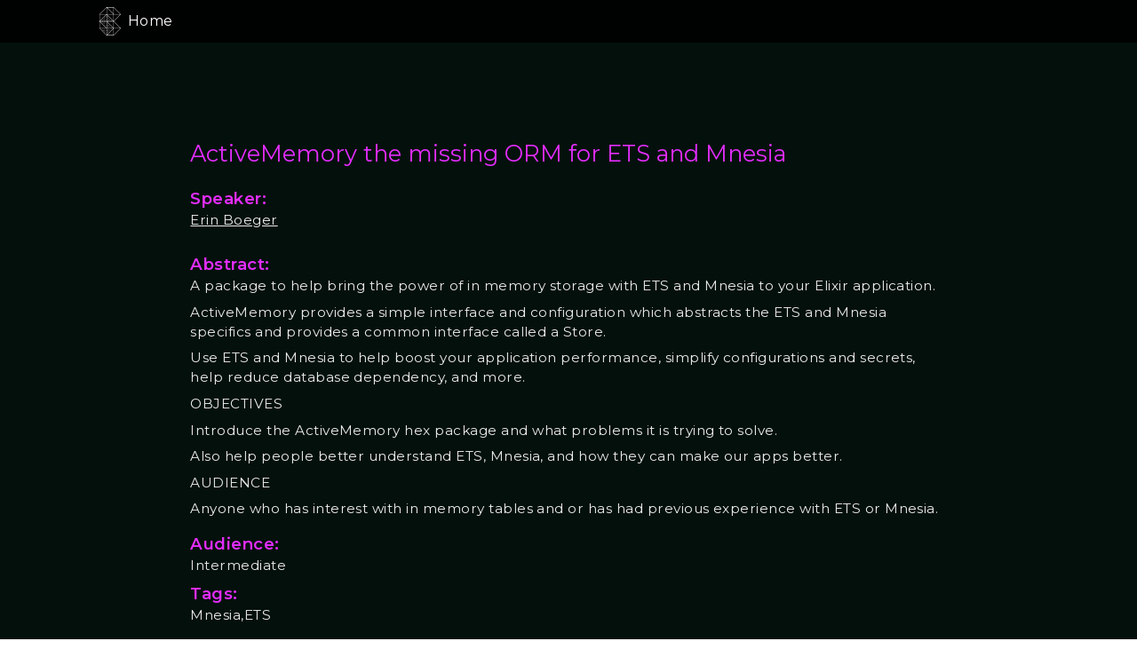

--- FILE ---
content_type: text/html; charset=utf-8
request_url: https://codebeamamerica.com/archives/CBA_2022/talks/activememory-the-missing-orm-for-ets-and-mnesia/
body_size: 4232
content:
<!DOCTYPE html>
<html>
<head>
  <meta charset="utf-8" />
  <meta content="IE=edge" http-equiv="X-UA-Compatible" />
  <title>Code BEAM America</title>
  <meta content="width=device-width" name="viewport" />
  <meta content="width=device-width, initial-scale=1.0" name="viewport" />
  <meta name="viewport" content="width=device-width, initial-scale=1" />

  <meta name="description" content="Welcome to Code BEAM America, a conference organised by Code Sync. Code BEAM America is the premiere Erlang and Elixir conference in America, bringing the best speakers in the community together, for two days of first-rate BEAM-related talks and two days of tutorials.
" />
  <link
    rel="canonical"
    href="http://0.0.0.0:4000/talks/activememory-the-missing-orm-for-ets-and-mnesia/"
  />
  <link rel="stylesheet" href="/assets/css/styles.css">

  <!-- Global site tag (gtag.js) - Google Analytics -->
  <script
    async
    src="https://www.googletagmanager.com/gtag/js?id=UA-44973668-1"
  ></script>
  <script>
    window.dataLayer = window.dataLayer || [];
    function gtag() {
      dataLayer.push(arguments);
    }
    gtag("js", new Date());

    gtag("config", "UA-44973668-1");
  </script>
  
  <!-- Google Tag Manager -->
  <script>
    (function (w, d, s, l, i) {
      w[l] = w[l] || [];
      w[l].push({ "gtm.start": new Date().getTime(), event: "gtm.js" });
      var f = d.getElementsByTagName(s)[0],
        j = d.createElement(s),
        dl = l != "dataLayer" ? "&l=" + l : "";
      j.async = true;
      j.src = "https://www.googletagmanager.com/gtm.js?id=" + i + dl;
      f.parentNode.insertBefore(j, f);
    })(window, document, "script", "dataLayer", "GTM-NZK2LB5");
  </script>
  <!-- End Google Tag Manager -->

  <!-- Begin Jekyll SEO tag v2.8.0 -->
<title>ActiveMemory the missing ORM for ETS and Mnesia | Code BEAM America</title>
<meta name="generator" content="Jekyll v4.3.2" />
<meta property="og:title" content="ActiveMemory the missing ORM for ETS and Mnesia" />
<meta property="og:locale" content="en_US" />
<meta name="description" content="A package to help bring the power of in memory storage with ETS and Mnesia to your Elixir application. ActiveMemory provides a simple interface and configuration which abstracts the ETS and Mnesia specifics and provides a common interface called a Store. Use ETS and Mnesia to help boost your application performance, simplify configurations and secrets, help reduce database dependency, and more." />
<meta property="og:description" content="A package to help bring the power of in memory storage with ETS and Mnesia to your Elixir application. ActiveMemory provides a simple interface and configuration which abstracts the ETS and Mnesia specifics and provides a common interface called a Store. Use ETS and Mnesia to help boost your application performance, simplify configurations and secrets, help reduce database dependency, and more." />
<link rel="canonical" href="http://0.0.0.0:4000/talks/activememory-the-missing-orm-for-ets-and-mnesia/" />
<meta property="og:url" content="http://0.0.0.0:4000/talks/activememory-the-missing-orm-for-ets-and-mnesia/" />
<meta property="og:site_name" content="Code BEAM America" />
<meta property="og:type" content="article" />
<meta property="article:published_time" content="2023-06-16T08:30:50+00:00" />
<meta name="twitter:card" content="summary" />
<meta property="twitter:title" content="ActiveMemory the missing ORM for ETS and Mnesia" />
<script type="application/ld+json">
{"@context":"https://schema.org","@type":"BlogPosting","dateModified":"2023-06-16T08:30:50+00:00","datePublished":"2023-06-16T08:30:50+00:00","description":"A package to help bring the power of in memory storage with ETS and Mnesia to your Elixir application. ActiveMemory provides a simple interface and configuration which abstracts the ETS and Mnesia specifics and provides a common interface called a Store. Use ETS and Mnesia to help boost your application performance, simplify configurations and secrets, help reduce database dependency, and more.","headline":"ActiveMemory the missing ORM for ETS and Mnesia","mainEntityOfPage":{"@type":"WebPage","@id":"http://0.0.0.0:4000/talks/activememory-the-missing-orm-for-ets-and-mnesia/"},"publisher":{"@type":"Organization","logo":{"@type":"ImageObject","url":"http://0.0.0.0:4000/assets/images/logo2022.png"}},"url":"http://0.0.0.0:4000/talks/activememory-the-missing-orm-for-ets-and-mnesia/"}</script>
<!-- End Jekyll SEO tag -->


  <!--Remove image dragging -->
  <body ondragstart="return false;" ondrop="return false;">
    <!-- Custom Fonts -->
    <link rel="stylesheet" href="/assets/font-awesome/css/font-awesome.min.css">
    <link
      href="https://fonts.googleapis.com/css?family=Montserrat:100,200,300,400,500,600,700"
      rel="stylesheet"
      type="text/css"
    />
    <link
      href="https://fonts.googleapis.com/css?family=Kaushan+Script"
      rel="stylesheet"
      type="text/css"
    />
    <link
      href="https://fonts.googleapis.com/css?family=Lato:400,700,400italic,700italic"
      rel="stylesheet"
      type="text/css"
    />
    <link
      href="https://fonts.googleapis.com/css?family=Karla:400,400i,700&display=swap"
      rel="stylesheet"
    />
    <link
      href="https://fonts.googleapis.com/css?family=Droid+Serif:400,700,400i,700i"
      rel="stylesheet"
      type="text/css"
    />
    <link
      href="https://fonts.googleapis.com/css?family=Roboto+Slab:400,100,300,700"
      rel="stylesheet"
      type="text/css"
    />

    <!-- WEBSITE ICON IN BROWSER -->
    <!-- <link href="/css/2016_style/img/icon.png" rel="icon" type="image/png"> -->
  </body>
  <script>
    (function () {
      window.ldfdr = window.ldfdr || {};
      (function (d, s, ss, fs) {
        fs = d.getElementsByTagName(s)[0];
        function ce(src) {
          var cs = d.createElement(s);
          cs.src = src;
          setTimeout(function () {
            fs.parentNode.insertBefore(cs, fs);
          }, 1);
        }
        ce(ss);
      })(
        document,
        "script",
        "https://sc.lfeeder.com/lftracker_v1_bElvO73DxJE4ZMqj.js"
      );
    })();
  </script>
  <!-- Hotjar Tracking Code for www.elixirconf.eu -->
  <!-- <script>
    (function(h,o,t,j,a,r){
        h.hj=h.hj||function(){(h.hj.q=h.hj.q||[]).push(arguments)};
        h._hjSettings={hjid:1678389,hjsv:6};
        a=o.getElementsByTagName('head')[0];
        r=o.createElement('script');r.async=1;
        r.src=t+h._hjSettings.hjid+j+h._hjSettings.hjsv;
        a.appendChild(r);
    })(window,document,'https://static.hotjar.com/c/hotjar-','.js?sv=');
</script> -->
</head>


<body>
    <!-- Google Tag Manager (noscript) -->
    <noscript><iframe src="https://www.googletagmanager.com/ns.html?id=GTM-KRSPKJ3" height="0" width="0"
            style="display:none;visibility:hidden"></iframe></noscript>
    <!-- End Google Tag Manager (noscript) -->

    </div>
    <nav class="navbar-fixed-top navbar-speaker">
    <a class="logo" href="/"></a>
    <ul class="nav">
        <li>
            <a href="/">Home</a>
        </li>
    </ul>
</nav>
    <div class="training-content">
        <div class="training-card">
            <div class="training-head">
                <div class="training-col">
                    <h1 class="training-name">
                        ActiveMemory the missing ORM for ETS and Mnesia
                    </h1>

                    

                    <div class="training-info">
                        
                        <p><strong>Speaker:</strong><br> <a
                                href="/participants/erin-boeger/">Erin Boeger</a></p>
                        <br>
                        
                    </div>
                    <div class="training-info">
                        <p><strong>Abstract:</strong></p>
                        <div class="content">
                            <p>A package to help bring the power of in memory storage with ETS and Mnesia to your Elixir application.</p>

<p>ActiveMemory provides a simple interface and configuration which abstracts the ETS and Mnesia specifics and provides a common interface called a Store.</p>

<p>Use ETS and Mnesia to help boost your application performance, simplify configurations and secrets, help reduce database dependency, and more.</p>

<p>OBJECTIVES</p>

<p>Introduce the ActiveMemory hex package and what problems it is trying to solve.</p>

<p>Also help people better understand ETS, Mnesia, and how they can make our apps better.</p>

<p>AUDIENCE</p>

<p>Anyone who has interest with in memory tables and or has had previous experience with ETS or Mnesia.</p>

                        </div>
                    </div>
                    <div class="training-info">
                        <p><strong>Audience:</strong><br> Intermediate</p>
                    </div>
                    
                    
                    <div class="training-info">
                        <p><strong>Tags:</strong><br> Mnesia,ETS</p>
                    </div>
                    
                </div>
            </div>
        </div>
    </div>
    <div class="footer" id="footer">
  <div class="social-icons">
    <a href="https://www.youtube.com/c/CodeSync" target="_blank">
      <svg
        aria-hidden="true"
        data-prefix="fab"
        data-icon="youtube"
        class="svg-inline--fa fa-youtube fa-w-18"
        xmlns="http://www.w3.org/2000/svg"
        viewBox="0 0 576 512"
      >
        <path
          fill="#e32dfd"
          d="M549.655 124.083c-6.281-23.65-24.787-42.276-48.284-48.597C458.781 64 288 64 288 64S117.22 64 74.629 75.486c-23.497 6.322-42.003 24.947-48.284 48.597-11.412 42.867-11.412 132.305-11.412 132.305s0 89.438 11.412 132.305c6.281 23.65 24.787 41.5 48.284 47.821C117.22 448 288 448 288 448s170.78 0 213.371-11.486c23.497-6.321 42.003-24.171 48.284-47.821 11.412-42.867 11.412-132.305 11.412-132.305s0-89.438-11.412-132.305zm-317.51 213.508V175.185l142.739 81.205-142.739 81.201z"
        ></path>
      </svg>
    </a>
    <a href="https://twitter.com/codebeamio?lang=en" target="_blank">
      <svg
        aria-hidden="true"
        data-prefix="fab"
        data-icon="twitter"
        class="svg-inline--fa fa-twitter fa-w-16"
        xmlns="http://www.w3.org/2000/svg"
        viewBox="0 0 512 512"
      >
        <path
          fill="#e32dfd"
          d="M459.37 151.716c.325 4.548.325 9.097.325 13.645 0 138.72-105.583 298.558-298.558 298.558-59.452 0-114.68-17.219-161.137-47.106 8.447.974 16.568 1.299 25.34 1.299 49.055 0 94.213-16.568 130.274-44.832-46.132-.975-84.792-31.188-98.112-72.772 6.498.974 12.995 1.624 19.818 1.624 9.421 0 18.843-1.3 27.614-3.573-48.081-9.747-84.143-51.98-84.143-102.985v-1.299c13.969 7.797 30.214 12.67 47.431 13.319-28.264-18.843-46.781-51.005-46.781-87.391 0-19.492 5.197-37.36 14.294-52.954 51.655 63.675 129.3 105.258 216.365 109.807-1.624-7.797-2.599-15.918-2.599-24.04 0-57.828 46.782-104.934 104.934-104.934 30.213 0 57.502 12.67 76.67 33.137 23.715-4.548 46.456-13.32 66.599-25.34-7.798 24.366-24.366 44.833-46.132 57.827 21.117-2.273 41.584-8.122 60.426-16.243-14.292 20.791-32.161 39.308-52.628 54.253z"
        ></path>
      </svg>
    </a>
    <a href="https://www.linkedin.com/company/code-sync/" target="_blank">
      <svg
        aria-hidden="true"
        data-prefix="fab"
        data-icon="linkedin-in"
        class="svg-inline--fa fa-linkedin-in fa-w-14"
        xmlns="http://www.w3.org/2000/svg"
        viewBox="0 0 512 512"
      >
        <path
          fill="#e32dfd"
          d="M100.3 448H7.4V148.9h92.9V448zM53.8 108.1C24.1 108.1 0 83.5 0 53.8S24.1 0 53.8 0s53.8 24.1 53.8 53.8-24.1 54.3-53.8 54.3zM448 448h-92.7V302.4c0-34.7-.7-79.2-48.3-79.2-48.3 0-55.7 37.7-55.7 76.7V448h-92.8V148.9h89.1v40.8h1.3c12.4-23.5 42.7-48.3 87.9-48.3 94 0 111.3 61.9 111.3 142.3V448h-.1z"
        ></path>
      </svg>
    </a>
  </div>
  <hr />
  <p>All Rights Reserved</p>
  <p>
    <strong>Code Sync</strong>
    © 2022 Copyright
  </p>
  <p>
    <strong>Organised by</strong>
    <a href="https://codesync.global">Code Sync</a> powered by <a href="https://www.erlang-solutions.com/?utm_source=elixirconf&utm_medium=referral">Erlang Solutions</a>
  </p>

  <p>
    <br />
      View
      <a href="https://codesync.global/terms_and_conditions/"> Terms of use</a>
      |
      <a href="https://codesync.global/about-us/#Conduct"> Code of Conduct</a>
      |
      <a href="https://codesync.global/privacy_policy/"> Privacy Policy</a>

  </p>
</div>

    <!-- jQuery Version 1.11.0 -->
<script src="/assets/js/jquery-1.11.0.js"></script>

<!-- Bootstrap Core JavaScript -->
<script src="/assets/js/bootstrap.min.js"></script>

<!-- Plugin JavaScript -->
<script src="/assets/js/jquery.easing.min.js"></script>
<script src="/assets/js/classie.js"></script>
<script src="/assets/js/cbpAnimatedHeader.js"></script>

<!-- Custom Theme JavaScript -->
<script src="/assets/js/agency.js"></script>

<!-- Owl Carousel -->
<script src="/assets/js/carousel.min.js" charset="utf-8"></script>

<!-- Parallaxing & SmoothScroll -->
<script src="/assets/js/scrollax.min.js" charset="utf-8"></script>



<!-- Main JS -->
<script src="/assets/js/main.js" charset="utf-8"></script>
<script type="text/javascript">
piAId = '24452';
piCId = '63005';
piHostname = 'pi.pardot.com';

(function() {
function async_load(){
var s = document.createElement('script'); s.type = 'text/javascript';
s.src = ('https:' == document.location.protocol ? 'https://pi' : 'http://cdn') + '.pardot.com/pd.js';
var c = document.getElementsByTagName('script')[0]; c.parentNode.insertBefore(s, c);
}
if(window.attachEvent) { window.attachEvent('onload', async_load); }
else { window.addEventListener('load', async_load, false); }
})();
</script>

</body>

</html>

--- FILE ---
content_type: text/css; charset=utf-8
request_url: https://codebeamamerica.com/assets/css/styles.css
body_size: 10728
content:
a{-webkit-transition:all 300ms ease-in-out;-o-transition:all 300ms ease-in-out;transition:all 300ms ease-in-out}.page-loader{display:block;position:fixed;width:100%;height:100%;top:0;right:0;bottom:0;left:0;opacity:1;background:#f4f8f9;-webkit-transition:all 0.7s ease-in-out;-o-transition:all 0.7s ease-in-out;transition:all 0.7s ease-in-out;z-index:99999999999}.page-loader .load-icon{display:block;position:relative;width:70px;height:70px;top:50%;left:50%;-webkit-transform:translate(-50%, -50%);-ms-transform:translate(-50%, -50%);transform:translate(-50%, -50%)}.page-loader .load-icon:before,.page-loader .load-icon:after{content:'';display:block;position:absolute;background:rgba(151,33,248,0.2);width:100%;height:100%;-webkit-border-radius:50%;border-radius:50%}.page-loader .load-icon:before{-webkit-animation:sera-loader-in 0.85s linear 0s alternate infinite;animation:sera-loader-in 0.85s linear 0s alternate infinite}.page-loader .load-icon:after{-webkit-animation:sera-loader-out 0.85s linear 0s alternate infinite;animation:sera-loader-out 0.85s linear 0s alternate infinite}.page-loader.load-complete{height:0;opacity:0}.go-to-top-button{position:fixed;display:flex;align-items:center;justify-content:center;bottom:20px;right:20px;width:50px;height:50px;cursor:pointer;border:1px solid blue;background:rgba(84,52,98,0.2);transform:translate3d(0, calc(130% + 50px), 0);z-index:9999}.go-to-top-button i{font-size:3.2rem}.go-to-top-button:hover{color:#fff;background:blue}.go-to-top-button.active{transform:translate3d(0, 0, 0)}html,body,div,span,applet,object,iframe,h1,h2,h3,h4,h5,h6,p,blockquote,pre,a,abbr,acronym,address,big,cite,code,del,dfn,em,img,ins,kbd,q,s,samp,small,strike,strong,sub,sup,tt,var,b,u,i,center,dl,dt,dd,ol,ul,li,fieldset,form,label,legend,table,caption,tbody,tfoot,thead,tr,th,td,article,aside,canvas,details,embed,figure,figcaption,footer,header,hgroup,menu,nav,output,ruby,section,summary,time,mark,audio,video{font-family:"Montserrat",sans-serif;margin:0;margin:0;padding:0;border:0;font-size:100%;font:inherit;vertical-align:baseline}*{box-sizing:border-box}h1,h2,h3,h4,h5,h6{font-family:"Montserrat",sans-serif;margin:0}p{font-family:"Montserrat",sans-serif;font-size:100%;font-weight:normal;line-height:1.5em;letter-spacing:.03rem;color:#fff}p strong{color:#2AEA9C}a{font-family:"Montserrat",sans-serif;font-size:100%;font-weight:normal;line-height:1.5em;letter-spacing:.03rem;color:#f0f;text-decoration:none}.navbar-fixed-top{align-items:center;display:flex;justify-content:center;padding:.5em 0;position:fixed;top:0;width:100%;z-index:9999}@media only screen and (max-width: 1112px){.navbar-fixed-top{justify-content:space-between;flex-wrap:wrap;padding:1em 0;overflow-y:scroll}.navbar-fixed-top .nav{display:none !important;margin-top:1em;width:100%}.navbar-fixed-top .nav li{height:3.5em;width:100%}.navbar-fixed-top .nav li a{color:#fff;align-items:center;background-color:#000;border-bottom:solid .01em #efefef;display:flex;flex-grow:1;height:100%;margin:0;padding:.2em 1em 0 1em;width:100%}.navbar-fixed-top .active{display:flex !important;flex-wrap:wrap}}.navbar-fixed-top .logo{background-image:url("../../assets/images/codesync-logo.svg");background-position:0 0;background-repeat:no-repeat;background-size:contain;display:block;height:2em;width:2em}@media only screen and (max-width: 1112px){.navbar-fixed-top .logo{margin-left:2em}}.navbar-fixed-top .nav{display:flex}.navbar-fixed-top .nav li{list-style-type:none}.navbar-fixed-top .nav li a{color:#fff;padding-bottom:.5em}@media only screen and (max-width: 1112px){.navbar-fixed-top .nav .current-menu-item a{background-color:#2a2828 !important}}.navbar-fixed-top .page-scroll{font-weight:200;margin:0 1em}.navbar-fixed-top .active a{color:#e32dfd;border-bottom:solid .1em #e32dfd}@media only screen and (max-width: 1112px){.navbar-fixed-top .active a{border:none;color:#5e5e5e}}.navbar-fixed-top .dropbtn{font-weight:200;margin:0 1em}@media only screen and (max-width: 1112px){.navbar-fixed-top .dropbtn{padding:1em !important;width:100%}}.dropdown{cursor:pointer;float:left;overflow:hidden}@media only screen and (max-width: 1112px){.dropdown{width:100%}}.dropdown:hover .dropdown-content{display:flex;flex-flow:column}@media only screen and (max-width: 1112px){.dropdown:hover .dropdown-content{width:100%}}.dropdown:hover .dropdown-content a{color:#17222b !important;border-bottom:solid .1em #eee;font-weight:200;padding:.5em}@media only screen and (max-width: 1112px){.dropdown:hover .dropdown-content a{padding:1em}}.dropdown:hover .dropdown-content a:hover{background-color:#eee}.dropdown .dropdown-content{display:none;position:absolute;background-color:#f9f9f9;min-width:160px;box-shadow:0px 8px 16px 0px rgba(0,0,0,0.2);z-index:1}.navbar-shrink{background:#000101}.section{height:35em;width:100%}.section.section--carousel{height:auto;padding:0}.carousel-wrapper{width:100%;margin:60px auto;max-width:95vw}@media screen and (min-width: 1024px){.carousel-wrapper{margin:80px auto;max-width:1280px;padding-left:2rem;padding-right:2rem}}.btn-outline{align-items:center;background:none;border:solid .1em #fff;color:#fff;border-radius:.3em;display:flex;justify-content:center;font-size:1.3em;font-weight:500;letter-spacing:.16em;padding:.5em 2.7em}@media screen and (max-width: 900px){.btn-outline{text-align:center}}.btn-purple:hover{background-color:#fff;color:#543465}.btn-blue:hover{background-color:#fff;color:#2f5677}.btn-orange{border:solid .1em #e22bfc;color:#e22bfc}.btn-orange:hover{background-color:#e22bfc;color:#fff}.btn-orange-hover-white:hover{background-color:#fff;color:#e32dfd}.btn-grey:hover{background-color:#fff;color:#323333}@media only screen and (min-width: 981px){.ml-1{margin-left:1em}}@media only screen and (max-width: 980px){.ml-1{margin-left:0}}.mt-0{margin-top:0 !important}.mt-1{margin-top:1em !important}.mb-1{margin-bottom:1em}.mb-2{margin-bottom:2em}.mb-3{margin-bottom:3.1em}.w-100{width:100%}.section{align-items:center;background-color:#000101;display:flex;flex-wrap:wrap;height:auto;justify-content:center;padding:6em 3em;width:100%}@media only screen and (max-width: 1112px){.section{padding:2em 1em}}.section .title{color:#fff;font-size:2em;font-weight:600;letter-spacing:.1em;text-align:center;min-width:100%;width:100%}.section .section-text{color:#fff;font-style:italic;font-weight:500;font-size:.9em;text-align:center;width:100%}.section hr{border:none;background:linear-gradient(to right, #0074a9 50%, #e32dfd 50%);display:block;height:.3em;margin-top:2em;margin-bottom:2em;margin-left:auto;margin-right:auto;width:5em}.section .row{display:flex}@media screen and (max-width: 900px){.section .row{flex-wrap:wrap;justify-content:center;text-align:center}}.section .row .left-content{padding:1em;width:50%}@media screen and (max-width: 900px){.section .row .left-content{align-items:center;display:flex;justify-content:center;flex-flow:column;width:100%}}.section .row .right-content{padding:.6em 1em;width:50%}@media screen and (max-width: 900px){.section .row .right-content{align-items:center;display:flex;justify-content:center;flex-flow:column;width:100%}}.text-title{color:#fff;letter-spacing:.1em;font-family:"Lato";font-size:1.5em}.text-subtitle{color:#fff;letter-spacing:.1em;font-family:"Lato";font-size:1.5em;font-weight:100}.text-content{color:#fff;letter-spacing:.1em;font-family:"Lato";font-size:1em;font-weight:100}.items-container{display:flex;justify-content:center;flex-wrap:wrap;margin-top:2em;width:100%}.items-container .item{align-items:flex-start;background-color:#000101;border-radius:.5em;color:#fff;display:flex;flex-flow:column;margin:1em;transition:box-shadow 150ms linear;width:18em}@media screen and (max-width: 580px){.items-container .item{width:100%}}.items-container .item .item-head-link{width:100%}.items-container .item .img{background-position:0 0;background-repeat:no-repeat;background-size:cover;border-radius:50%;display:block;height:14em;margin:2em auto 1em auto;width:14em}@media screen and (max-width: 580px){.items-container .item .img{height:14em}}.items-container .item .img i{display:none}.items-container .item .item-name{color:#fff;font-size:1.35em;line-height:1.45em !important;font-weight:500;margin:1em 1em .8em 1em}.items-container .item .item-position{color:#fff;font-style:italic;font-weight:500;font-size:1em;text-align:left;margin:0 1em 1em 1.45em}.items-container .item .item-training{color:#0074a9;font-family:"Montserrat",sans-serif !important;font-size:1.2em;font-weight:500;line-height:1.45em !important;margin:0 1em 1em 1em}.items-container .item .item-training:hover{color:#372140}.items-container .item:hover{box-shadow:0 2px 6px rgba(0,0,0,0.2)}.items-container .item:hover .img{align-items:center;display:flex;justify-content:center;background-image:none !important;background-color:#14c2c9;transition:box-shadow 150ms linear}.items-container .item:hover .img i{color:#fff;display:block;font-size:2.8em}.toggle-menu{color:#fff;cursor:pointer;display:none}@media only screen and (max-width: 1112px){.toggle-menu{margin-right:2em;display:block}}.flex-end{display:flex;justify-content:flex-end}.align-center{align-items:center}.newsletter{background-color:#0074a9}.newsletter .title,.newsletter .section-text{color:#fff}.newsletter hr{background:linear-gradient(to right, #fff 50%, #e32dfd 50%)}.newsletter iframe{margin:0 auto}.fake-button{font:bold;text-decoration:none;background-color:#15c2c8;padding:2px 6px 2px 6px;border-top:1px solid;border-right:1px solid;border-bottom:1px solid;border-left:1px solid}.call-for-talks{align-items:center;display:flex;flex-flow:column}@media only screen and (max-width: 634px){.call-for-talks{padding:0 2em 2em 2em}}.column{float:left;width:25%}.row:after{content:"";display:table;clear:both}@media screen and (max-width: 600px){.column{width:100%}}.cover{align-items:space-between;background-size:cover;background-repeat:no-repeat;background-color:#000101;color:#fff;display:flex;height:auto;flex-wrap:wrap;padding:8em 0 0 0;justify-content:center;width:100%}@media only screen and (max-width: 1112px){.cover{height:auto;text-align:center}}.cover .logo{min-height:500px;max-width:500px;width:60%}.cover .logo img{display:none}@media only screen and (max-width: 1112px){.cover .logo{width:90%}}.cover .logo img{height:auto;width:100%}@media only screen and (max-width: 634px){.cover .logo{min-height:320px}.cover .logo img{display:block}}.cover .col-right{align-items:flex-start;display:flex;flex-flow:column;justify-content:flex-start;max-width:782px;padding:3em 0 0 3em}@media only screen and (max-width: 634px){.cover .col-right{padding:2em 2em 0 2em}}.cover .col-right .date{color:#e32dfd;font-size:1.8em;font-weight:300;letter-spacing:.1em;margin:0 0 1.5em 0;text-align:left}.cover .col-right p{color:#fff;font-size:1.2em;font-weight:300;line-height:1.5em;margin:0 0 1.5em 0;text-align:left}.cover .open{font-size:1.8em;font-style:italic;font-weight:400;letter-spacing:.1em}.cover hr{display:block;border:1em solid #ee5a30;margin-top:2em;margin-bottom:2em;margin-left:auto;margin-right:auto;border-style:inset;border-width:1px;width:2em}.cover .btn-arrow{border:solid .09em #ee5a30;border-radius:60%;font-size:1.6em;padding:.8em}.cover .cover-bottom{align-items:center;background:#040f0c;background:-webkit-gradient(linear, left top, left bottom, from(rgba(4,15,12,0)), to(#040f0c));background:linear-gradient(180deg, rgba(4,15,12,0), #040f0c);display:flex;justify-content:center;height:200px;padding:3em;width:100%}.cover .cover-bottom .call-for-talks{line-height:36px;text-align:center}.banner-1{align-items:center;background-color:#e22bfc;display:flex;justify-content:center;padding:2.8em 5em}@media only screen and (max-width: 1112px){.banner-1{flex-wrap:wrap}}.banner-1 .text{color:#fff;font-size:1.5em;letter-spacing:.1em;margin-right:2em}.banner-1 .text strong{color:#2AEA9C}@media only screen and (max-width: 1112px){.banner-1 .text{font-size:1.3em;margin:0 0 1em 0;text-align:center}}.banner-2{align-items:center;background-color:#0074a9;display:flex;justify-content:center;padding:2.8em 5em}@media only screen and (max-width: 1112px){.banner-2{flex-wrap:wrap}}.banner-2 .text{color:#fff;font-size:1.5em;letter-spacing:.1em;margin-right:2em}.banner-2 .text strong{color:#e32dfd}@media only screen and (max-width: 1112px){.banner-2 .text{font-size:1.3em;margin:0 0 1em 0;text-align:center}}.banner-3{align-items:center;background-color:#e32dfd;display:flex;justify-content:center;padding:2.8em 5em}@media only screen and (max-width: 1112px){.banner-3{flex-wrap:wrap}}.banner-3 .text{color:#fff;font-size:1.5em;letter-spacing:.1em;margin-right:2em}.banner-3 .text strong{color:#e32dfd}@media only screen and (max-width: 1112px){.banner-3 .text{font-size:1.3em;margin:0 0 1em 0;text-align:center}}.banner-4{align-items:center;background-color:#0074a9;display:flex;justify-content:center;padding:2.8em 5em}@media only screen and (max-width: 1112px){.banner-4{flex-wrap:wrap}}.banner-4 .text{color:#fff;font-size:1.5em;letter-spacing:.1em;margin-right:2em}.banner-4 .text strong{color:#e32dfd}@media only screen and (max-width: 1112px){.banner-4 .text{font-size:1.3em;margin:0 0 1em 0;text-align:center}}@media only screen and (min-width: 1993px){.welcome{margin:0 auto;max-width:1993px}}.welcome iframe{max-width:600px}@media only screen and (max-width: 1112px){.welcome{overflow-x:hidden}}.speakers{background-color:#000101}.training{background-color:#000101;overflow-x:hidden}.training .table-container{display:flex;flex-flow:column;width:100%}.training .table-container .table-item{display:flex;height:6em;width:100%}@media only screen and (max-width: 800px){.training .table-container .table-item{height:auto;flex-wrap:wrap}}.training .table-container .table-item:nth-child(odd){background-color:#e32dfd}.training .table-container .table-item:nth-child(even){background-color:#e86b9d}.training .table-container .table-item .item-col{align-items:center;display:flex;flex-flow:column;flex-grow:1;justify-content:center;height:100%;width:33%}@media only screen and (max-width: 800px){.training .table-container .table-item .item-col{width:100%}}.training .table-container .table-item .item-hours{color:#fff;font-weight:500;font-family:"Montserrat",sans-serif;font-size:1.2em;padding:1em 0}.training .table-container .table-item .item-training{align-items:flex-start;background-color:#fff;border-right:solid #f3f7f8 .1em;border-bottom:dashed #f3f7f8 .1em;color:#161616;padding:1em 3em}@media only screen and (max-width: 800px){.training .table-container .table-item .item-training{align-items:center}}.training .table-container .table-item .item-training .item-title{color:#0474ab;cursor:pointer;font-family:"Montserrat",sans-serif !important;font-size:1.2em;font-weight:500;line-height:1.45em !important}.training .table-container .table-item .item-training .item-title:hover{color:#0474ab}@media only screen and (max-width: 1112px){.training .table-container .table-item .item-training .item-title{font-size:1.2em}}.training .table-container .table-item .item-training .item-trainer{color:#e32dfd;font-style:italic;font-weight:500;font-size:1.1em;text-align:center}.training-content{align-items:center;background-color:#04100c;display:flex;flex-flow:column;justify-content:cener;padding:5em 3em;width:100%}@media only screen and (max-width: 1112px){.training-content{padding:5em 1em}}.training-content .training-card{background-color:#04100c;width:80%;padding:2em}@media only screen and (max-width: 1112px){.training-content .training-card{padding:1em;width:100%}}.training-content .training-card .training-head{background-color:#04100c;display:flex;flex-flow:column}.training-content .training-card .training-head .training-col{align-items:flex-start;display:flex;flex-flow:column;padding:1em}.training-content .training-card .training-head .training-col .training-name{color:#e32dfd;display:flex;font-size:1.6em;flex-wrap:wrap;line-height:1.45em !important;margin:1em 1em .8em 0}.training-content .training-card .training-head .training-col .training-info{display:flex;flex-flow:column;margin-bottom:.5em}.training-content .training-card .training-head .training-col .training-info a{color:#eaebea;text-decoration:underline}.training-content .training-card .training-head .training-col .training-info strong{color:#e32dfd;font-family:"Montserrat",sans-serif !important;font-size:1.2em;font-weight:600;line-height:1.45em !important}.training-content .training-card .training-head .training-col .training-info p{color:#eaebea;font-size:.955em;font-family:"Montserrat",sans-serif}.training-content .training-card .training-head .training-col .training-info .content h1{font-size:2em;font-weight:600;letter-spacing:.1em;text-transform:uppercase;width:100%}.training-content .training-card .training-head .training-col .training-info .content h2{font-size:1.8em;font-weight:600;letter-spacing:.1em;text-transform:uppercase;width:100%}.training-content .training-card .training-head .training-col .training-info .content h3{font-size:1.6em;font-weight:600;letter-spacing:.1em;text-transform:uppercase;width:100%}.training-content .training-card .training-head .training-col .training-info .content h4{font-size:1.4em;font-weight:600;letter-spacing:.1em;text-transform:uppercase;width:100%}.training-content .training-card .training-head .training-col .training-info .content h5{font-size:1.2em;font-weight:600;letter-spacing:.1em;text-transform:uppercase;width:100%}.training-content .training-card .training-head .training-col .training-info .content h6{font-size:1em;font-weight:600;letter-spacing:.1em;text-transform:uppercase;width:100%}.training-content .training-card .training-head .training-col .training-info .content p{margin-bottom:.5em;width:100%}.training-content .training-card .training-head .training-col .training-info .content p strong{font-family:"Karla",Arial,sans-serif;font-weight:bold !important}.training-content .training-card .training-head .training-col .training-info .content p a{color:#e32dfd}.training-content .training-card .training-head .training-col .training-info .content p img{height:auto;width:auto;max-width:100%}.training-content .training-card .training-head .training-col .training-info .content blockquote{border-left:solid .28em #eaebea;padding-left:.5em}.training-content .training-card .training-head .training-col .training-info .content blockquote p{font-style:italic}.training-content .training-card .training-head .training-col .training-info .content ol,.training-content .training-card .training-head .training-col .training-info .content ul{padding:1em}.training-content .training-card .training-head .training-col .training-info .content ol li,.training-content .training-card .training-head .training-col .training-info .content ul li{font-family:"Karla",Arial,sans-serif;font-size:16px;font-weight:normal;line-height:1.5em;letter-spacing:.03rem;color:#eaebea}.training-content .training-card .training-head .training-col .training-info .content code{background-color:#04100c;border-radius:3px;font-size:85%;line-height:1.45;margin-bottom:.3em;overflow:auto;padding:16px}.blog .posts-container{display:flex;flex-wrap:wrap;justify-content:center;margin:2em 0;width:100%}.blog .posts-container .post-item{display:flex;flex-flow:column;margin:4em;width:21em}.blog .posts-container .post-item .img{background-color:#ccc;background-position:center;background-size:cover;background-repeat:no-repeat;display:block;height:11em;margin-bottom:1em;width:18em}.blog .posts-container .post-item .post-title{color:#201042;font-family:"Montserrat",sans-serif;font-size:1.2em;line-height:1.45em !important;margin:0 0 0 0}.blog .posts-container .post-item .post-item-tags{color:#553363;font-style:italic;font-weight:500;font-size:.8em;margin:0 0 2em 0}.blog .posts-container .post-item .item-container{display:flex;justify-content:center}.blog .posts-container .post-item .item-container .item-left{padding-right:1em}.blog .posts-container .post-item .item-container .item-left .item-date{align-items:center;background-color:#79369d;color:#fff;display:flex;flex-flow:column;justify-content:center;margin-bottom:.4em;padding:.5em;width:4em}.blog .posts-container .post-item .item-container .item-left .item-date .date-day{color:#fff;font-size:1.7em;letter-spacing:.1em;text-align:center}.blog .posts-container .post-item .item-container .item-left .item-date .date-month{color:#fff;font-size:1em;font-weight:300;text-align:center}.blog .posts-container .post-item .item-container .item-left .item-hour{background-color:#553363;color:#fff;display:flex;justify-content:center;padding:.5em}.blog .posts-container .post-item .item-container .item-right p{color:#868688;font-style:italic;font-weight:500;font-size:1em;margin-bottom:2em;text-align:left;width:100%}.blog .posts-container .post-item .item-container .item-right .btn-more{border:solid .15em #553363;color:#553363;font-style:italic;font-weight:500;padding:.5em 1.3em}.blog .posts-container .post-item .item-container .item-right .btn-more:hover{color:#fff;background-color:#553363}.article-content .posts-container{display:flex;flex-wrap:wrap;justify-content:space-between;margin:2em 0;width:100%}.article-content .posts-container .post-item{display:flex;flex-flow:column;margin:1em;width:100%}.article-content .posts-container .post-item .img{background-color:#ccc;background-position:center;background-size:cover;background-repeat:no-repeat;display:block;height:15em;margin-bottom:1em;width:100%}.article-content .posts-container .post-item .post-title{color:#201042;font-family:"Montserrat",sans-serif;font-size:1.2em;line-height:1.45em !important;margin:0 0 0 0}.article-content .posts-container .post-item .post-item-tags{color:#553363;font-style:italic;font-weight:500;font-size:.8em;margin:0 0 2em 0}.article-content .posts-container .post-item .item-container{display:flex;justify-content:space-between}.article-content .posts-container .post-item .item-container .item-left{padding-right:1em}.article-content .posts-container .post-item .item-container .item-left .item-date{align-items:center;background-color:#79369d;color:#fff;display:flex;flex-flow:column;justify-content:center;margin-bottom:.4em;padding:.5em;width:4em}.article-content .posts-container .post-item .item-container .item-left .item-date .date-day{color:#fff;font-size:1.7em;letter-spacing:.1em;text-align:center}.article-content .posts-container .post-item .item-container .item-left .item-date .date-month{color:#fff;font-size:1em;font-weight:300;text-align:center}.article-content .posts-container .post-item .item-container .item-left .item-hour{background-color:#553363;color:#fff;display:flex;justify-content:center;padding:.5em}.article-content .posts-container .post-item .item-container .item-right p{color:#868688;font-style:italic;font-weight:500;font-size:1em;margin-bottom:2em;text-align:left;width:100%}.article-content .posts-container .post-item .item-container .item-right .btn-more{border:solid .15em #553363;color:#553363;font-style:italic;font-weight:500;padding:.5em 1.3em}.article-content .posts-container .post-item .item-container .item-right .btn-more:hover{color:#fff;background-color:#553363}.sponsor{background-color:#d3d3d3;flex-wrap:wrap;overflow:hidden}.sponsor .sponsor-title{color:#868688;font-size:1.5em;font-weight:600;letter-spacing:.1em;padding:1em 0;text-align:center;text-transform:uppercase;width:100%}.sponsor .sponsor-testimonial{display:block;position:relative;margin-top:50px;width:100%;height:auto}.sponsor .row{align-items:center;flex-wrap:wrap;justify-content:center;width:100%}.sponsor .sponsors a{margin:1em;display:inline-block;height:auto;width:auto}.sponsor .sponsors a img{max-width:170px;max-height:100px;object-fit:contain;width:100%;height:100%}.owl-theme .owl-controls{margin-top:10px;text-align:center}.owl-theme .owl-controls.clickable .owl-buttons div:hover{opacity:1;text-decoration:none}.owl-theme .owl-controls .owl-buttons div{color:#fff;display:inline-block;zoom:1;margin:5px;padding:5px 10px;font-size:.85rem;border-radius:30px;background:gray;opacity:.5}.owl-theme .owl-controls .owl-page{display:inline-block;zoom:1}.owl-theme .owl-controls .owl-page span{display:block;width:30px;height:5px;margin:20px 4px 10px 4px;border-radius:3px;background:grey}.owl-theme .owl-controls .owl-page span span{background:blue}.contact{background-color:#7B34C7;color:#fff}.contact .title{color:#fff}.contact .section-text{color:#fff}.contact hr{background:linear-gradient(to right, #fff 50%, #e32dfd 50%)}.venue .row{align-items:flex-start;display:flex;width:100%}.venue .row .left{align-items:flex-start;text-align:left}.venue .row .left .title{text-align:left}.venue .row .left hr{margin-left:0}.venue .row .col-left{display:flex;flex-flow:column;justify-content:flex-start;width:50%}@media only screen and (max-width: 1112px){.venue .row .col-left{width:100%}}.venue .row .col-right{display:flex;flex-flow:column;justify-content:flex-start;width:50%}@media only screen and (max-width: 1112px){.venue .row .col-right{width:100%}}.venue .col-row{align-items:center;display:flex}.venue .venue-subtitle{color:#fff;font-size:2em;margin-top:.4em;margin-right:.5em}@media only screen and (max-width: 1112px){.venue .venue-subtitle{margin-bottom:.5em;text-align:left}}.venue .venue-text{color:#fff;font-size:1em;margin-top:.4em}@media only screen and (max-width: 1112px){.venue .venue-text{margin-bottom:.5em;text-align:left}}.venue .venue-text strong{color:#201f2a}#gmap_canvas{height:450px;width:550px}@media only screen and (max-width: 1112px){#gmap_canvas{height:300px;width:300px}}.footer{align-items:center;background-color:#000101;color:#848484;display:flex;flex-flow:column;justify-content:center;position:relative;padding:5em 20%;text-align:center;width:100%}.footer .social-icons{align-items:center;display:flex;margin:1em 0}.footer .social-icons a{align-items:center;color:#848484;display:flex;font-size:1.8em;height:24px;justify-content:center;margin:.2em .5em;width:24px}.footer hr{border:none;border-top:.08em solid #848484;margin-top:1em;width:50%}.footer p{color:#848484}.footer p strong{color:#e32dfd}.navbar-speaker{background:#000101}.navbar-speaker .nav{width:80%}.speaker-content{align-items:center;background-color:#04100c;display:flex;flex-flow:column;justify-content:cener;padding:5em 3em;width:100%}@media only screen and (max-width: 1112px){.speaker-content{padding:5em 1em}}@media only screen and (max-width: 580px){.speaker-content{padding:5em 0}}.speaker-content .speaker-card{background-color:#04100c;width:80%;padding:2em}@media only screen and (max-width: 1112px){.speaker-content .speaker-card{padding:1em;width:100%}}.speaker-content .speaker-card .speaker-head{align-items:center;display:flex;flex-flow:column;width:100%}.speaker-content .speaker-card .speaker-head .img{display:block;background-position:center;background-repeat:no-repeat;background-size:cover;border-radius:50%;height:12em;width:12em;min-width:12em}.speaker-content .speaker-card .speaker-head .speaker-col{align-items:center;display:flex;flex-flow:column;justify-content:center;padding:1em;width:100%}.speaker-content .speaker-card .speaker-head .speaker-col .speaker-name{color:#e32dfd;font-size:1.2em;line-height:1.45em !important;margin:1em 1em .8em 1em;text-align:center}.speaker-content .speaker-card .speaker-head .speaker-col .speaker-position{color:#fff;font-style:italic;font-weight:500;font-size:.8em;text-align:center;margin:0 1em 1em 1.45em}.speaker-content .speaker-card .speaker-head .speaker-col .speaker-social a{color:#e32dfd;font-size:1.8em}.speaker-content .speaker-card .speaker-head .speaker-col .speaker-desc{color:#fff;font-weight:500;font-size:1em;text-align:left;margin:1.5em 1em 1.5em 1em;width:70%}.speaker-content .speaker-card .speaker-head .speaker-col .speaker-desc h1{font-size:2em;font-weight:600;letter-spacing:.1em;text-transform:uppercase;width:100%}.speaker-content .speaker-card .speaker-head .speaker-col .speaker-desc h2{font-size:1.8em;font-weight:600;letter-spacing:.1em;text-transform:uppercase;width:100%}.speaker-content .speaker-card .speaker-head .speaker-col .speaker-desc h3{font-size:1.6em;font-weight:600;letter-spacing:.1em;text-transform:uppercase;width:100%}.speaker-content .speaker-card .speaker-head .speaker-col .speaker-desc h4{font-size:1.4em;font-weight:600;letter-spacing:.1em;text-transform:uppercase;width:100%}.speaker-content .speaker-card .speaker-head .speaker-col .speaker-desc h5{font-size:1.2em;font-weight:600;letter-spacing:.1em;text-transform:uppercase;width:100%}.speaker-content .speaker-card .speaker-head .speaker-col .speaker-desc h6{font-size:1em;font-weight:600;letter-spacing:.1em;text-transform:uppercase;width:100%}.speaker-content .speaker-card .speaker-head .speaker-col .speaker-desc p{margin-bottom:.5em;width:100%;color:#fff}.speaker-content .speaker-card .speaker-head .speaker-col .speaker-desc p strong{font-family:"Karla",Arial,sans-serif;font-weight:bold !important}.speaker-content .speaker-card .speaker-head .speaker-col .speaker-desc p a{color:#e32dfd}.speaker-content .speaker-card .speaker-head .speaker-col .speaker-desc p img{height:auto;width:auto;max-width:100%}.speaker-content .speaker-card .speaker-head .speaker-col .speaker-desc blockquote{border-left:solid .28em #efefef;padding-left:.5em}.speaker-content .speaker-card .speaker-head .speaker-col .speaker-desc blockquote p{font-style:italic}.speaker-content .speaker-card .speaker-head .speaker-col .speaker-desc ol,.speaker-content .speaker-card .speaker-head .speaker-col .speaker-desc ul{padding:1em}.speaker-content .speaker-card .speaker-head .speaker-col .speaker-desc ol li,.speaker-content .speaker-card .speaker-head .speaker-col .speaker-desc ul li{font-family:"Karla",Arial,sans-serif;font-size:16px;font-weight:normal;line-height:1.5em;letter-spacing:.03rem;color:#efefef}.speaker-content .speaker-card .speaker-head .speaker-col .speaker-desc code{background-color:#f6f8fa;border-radius:3px;font-size:85%;line-height:1.45;margin-bottom:.3em;overflow:auto;padding:16px}@media only screen and (max-width: 1112px){.speaker-content .speaker-card .speaker-head .speaker-col .speaker-desc{width:100%}}.speaker-content .speaker-card .speaker-head .speaker-col .training-title{color:#e32dfd;font-size:2em;font-weight:600;letter-spacing:.1em;text-align:center;text-transform:uppercase;width:100%}.speaker-content .speaker-card .speaker-head .speaker-col .speaker-training{color:#e32dfd;display:flex;flex-flow:row;font-family:"Montserrat",sans-serif !important;font-size:1.2em;font-weight:600;line-height:1.45em !important;margin:0 1em 1em 1em;text-align:center;width:70%}@media only screen and (max-width: 1112px){.speaker-content .speaker-card .speaker-head .speaker-col .speaker-training{align-items:flex-start;flex-flow:column;width:100%}}.speaker-content .speaker-card .speaker-head .speaker-col .speaker-training a{color:#e32dfd;margin-left:.5em;text-decoration:underline}.speaker-content .speaker-card .speaker-head .speaker-col .speaker-talk{color:#e32dfd;display:flex;flex-flow:row;font-family:"Montserrat",sans-serif !important;font-size:1.2em;font-weight:500;line-height:1.45em !important;margin:0 1em .5em 1em;text-align:center;width:70%}@media only screen and (max-width: 1112px){.speaker-content .speaker-card .speaker-head .speaker-col .speaker-talk{align-items:flex-start;flex-flow:column;width:100%}}.speaker-content .speaker-card .speaker-head .speaker-col .speaker-talk strong{font-weight:600;margin-right:.4em}.speaker-content .speaker-card .speaker-head .speaker-col .speaker-talk a{color:#e32dfd;margin-left:.5em;text-decoration:underline}.register-widget{height:auto;min-height:35em;width:100%}@media only screen and (max-width: 800px){.register-widget{min-height:38em}}@media only screen and (max-width: 800px){.register-widget{min-height:53em}}.newsletter .form-container{display:flex;justify-content:center;margin:0 auto;width:40%}@media only screen and (max-width: 1112px){.newsletter .form-container{width:100%}}.newsletter .form-container form.form p label{color:#fff;text-align:left}.newsletter .form-container form.form p.form-field{display:flex;flex-flow:column}.newsletter .form-container form.form input.text{background:rgba(255,255,255,0.1);border:1px solid #bdc3c7;color:#fff;display:inline-block;height:auto;font-size:1rem;font-family:"Lato";margin-top:5px;outline:0;padding:15px;position:relative;-webkit-transition:all 300ms ease-in-out;-o-transition:all 300ms ease-in-out;transition:all 300ms ease-in-out;width:94%}.newsletter .form-container form.form p.submit{margin:1em 0;padding:0}.newsletter .form-container form.form p.submit input{background:rgba(255,255,255,0.1);border-radius:.3em;display:inline-block;color:#fff;border:2px solid #fff;cursor:pointer;font-size:1rem;font-size:1.3em;font-weight:500;letter-spacing:.16em;max-width:94%;margin:20px auto 7px auto;font-weight:bold;padding:12px !important;text-align:center;width:50%}.cover-post{align-items:center;background-image:linear-gradient(to right, #51183d, #261145);color:#fff;display:flex;flex-flow:column;height:20em;justify-content:center;padding:3em 3em 3em 3em;width:100%}.cover-post h1.title{color:#fff;font-size:2rem;margin-bottom:.5em;text-align:center}.cover-post h4.category{color:#fff;text-transform:capitalize;text-align:center}.post-full{display:flex;justify-content:center;width:100%}.post-full .blog-article{max-width:850px;width:850px}@media only screen and (max-width: 1112px){.post-full .blog-article{width:100%}}.post-full .blog-article .article-header{align-items:center;display:flex;height:18em;padding:3em 3em 0 3em}.post-full .blog-article .article-header .article-title h3.title{color:#2c3e50;font-size:2rem}.post-full .blog-article .article-header .article-title h4.category{color:#294d6f;text-transform:capitalize}.post-full .blog-article .article-content{padding:3em 3em 3em 3em}@media only screen and (max-width: 1112px){.post-full .blog-article .article-content{padding:3em}}@media only screen and (max-width: 580px){.post-full .blog-article .article-content{padding:2em}}.post-full .blog-article .article-content p{font-size:1.1em;line-height:1.5;margin-bottom:1em}section.blog-section .blog-articles-container article.blog-article .article-content .article-date{width:100px;float:left;padding-right:30px;color:#fff;text-transform:uppercase}section.blog-section .blog-articles-container article.blog-article .article-content .article-date .date{width:100%;padding-bottom:100%;margin-bottom:5px;background:#21c2f8}section.blog-section .blog-articles-container article.blog-article .article-content .article-date .date .day{font-size:1.875rem}section.blog-section .blog-articles-container article.blog-article .article-content .article-date .date .month{font-size:1rem}section.blog-section .blog-articles-container article.blog-article .article-content .article-date .time{width:100%;padding:10px 0;background:#21c2f8}section.blog-section .blog-articles-container article.blog-article .article-content .article-text{width:-webkit-calc(100% - 100px);width:calc(100% - 100px);font-size:.9rem;float:left}section.blog-section .blog-articles-container article.blog-article .article-content .article-text p{line-height:1.4}section.blog-section .blog-articles-container article.blog-article .article-content .show-more{display:block;width:100%;margin-top:20px;text-align:center;float:left}section.blog-section .blog-articles-container article.blog-article .article-content .show-more .button{float:left;margin:0 0 0 100px}section.blog-section .view-posts hr.normal{margin:20px auto}section.blog-section .view-posts .button-cta{margin-bottom:0;float:inherit !important}ul.tag-cloud-box li a{display:block;padding:8px 12px;color:#bdc3c7;border:1px solid #bdc3c7}.share-article{float:left;width:100%;padding:0 2em 3em 3em}.share-article .social-icons ul{display:flex;list-style:none}.share-article .social-icons ul li{padding-top:.5em}.share-article .social-icons ul li a{color:#888;font-size:1.5em;margin:.3em .3em .3em 0}.article-content h1{font-size:2em;font-weight:600;letter-spacing:.1em;text-transform:uppercase;width:100%}.article-content h2{font-size:1.8em;font-weight:600;letter-spacing:.1em;text-transform:uppercase;width:100%}.article-content h3{font-size:1.6em;font-weight:600;letter-spacing:.1em;text-transform:uppercase;width:100%}.article-content h4{font-size:1.4em;font-weight:600;letter-spacing:.1em;text-transform:uppercase;width:100%}.article-content h5{font-size:1.2em;font-weight:600;letter-spacing:.1em;text-transform:uppercase;width:100%}.article-content h6{font-size:1em;font-weight:600;letter-spacing:.1em;text-transform:uppercase;width:100%}.article-content p{margin-bottom:.5em;width:100%;color:#4c4b4d}.article-content p strong{font-family:"Karla",Arial,sans-serif;font-weight:bold !important}.article-content p a{color:#553363}.article-content p img{height:auto;width:auto;max-width:100%}.article-content blockquote{border-left:solid .28em #999;padding-left:.5em}.article-content blockquote p{font-style:italic}.article-content ol,.article-content ul{padding:1em}.article-content ol li,.article-content ul li{font-family:"Karla",Arial,sans-serif;font-size:16px;font-weight:normal;line-height:1.5em;letter-spacing:.03rem;color:#5e5e5e}.article-content code{background-color:#f6f8fa;border-radius:3px;font-size:85%;line-height:1.45;margin-bottom:.3em;overflow:auto;padding:16px}.site-sidebar{align-items:center;background-color:#fff;display:flex;height:100%;flex-flow:column;width:22em}.site-sidebar .widget-title{padding:24px 30px;font-size:1.2em;color:#2c3e50;background-color:#f4f8f9;text-align:center;text-transform:uppercase;width:100%}.site-sidebar .newsletter-widget{align-items:center;background-color:#8749c9;display:flex;flex-flow:column;height:auto;justify-content:center;margin:0 0 1em 0;padding:1em 1em 0em .1em;width:100%}.site-sidebar .mt-1{margin-top:1em}.site-sidebar .mt-2{margin-top:2em}.site-sidebar .mt-3{margin-top:3em}.site-sidebar .mt-4{margin-top:4em}.site-sidebar .mt-5{margin-top:5em}.site-sidebar .ad-widget{align-items:center;background-image:linear-gradient(to right, #51183d, #261145);color:#fff;display:flex;flex-flow:column;height:16em;justify-content:center;padding:1em;width:100%}.site-sidebar .ad-widget .white{color:#fff}@media only screen and (max-width: 1112px){.site-sidebar{display:none}}.categories-widget{margin:1em 0;width:100%}.categories-widget .widget-content .categories-box li{list-style:none}.categories-widget .widget-content .categories-box li a{display:block;padding:20px 30px;color:#000;text-transform:capitalize;border-bottom:1px solid #f4f8f9}.categories-widget .widget-content .categories-box li a .cat-count{color:#fff;float:right;margin-top:-3px;padding:5px 6px;border-radius:3px;background:#294d6f;font-size:.6875rem}.posts-layout{margin-top:0 !important}.video .videos-container{display:flex;flex-wrap:wrap;justify-content:center;margin:2em 0;width:100%}.video .videos-container .video-item{display:flex;flex-flow:column;margin:5em;width:21em}.video .videos-container .video-item .img{background-color:#ccc;background-position:center;background-size:cover;background-repeat:no-repeat;display:block;height:9em;margin-bottom:1em;width:15em}.video .videos-container .video-item .video-title{color:#201042;font-family:"Montserrat",sans-serif;font-size:1.2em;line-height:1.45em !important;margin:0 0 0 0}.video .videos-container .video-item .video-item-tags{color:#553363;font-style:italic;font-weight:500;font-size:.8em;margin:0 0 2em 0}.video .videos-container .video-item .item-container{display:flex;justify-content:center}.video .videos-container .video-item .item-container .item-left{padding-right:1em}.video .videos-container .video-item .item-container .item-left .item-date{align-items:center;background-color:#79369d;color:#fff;display:flex;flex-flow:column;justify-content:center;margin-bottom:.4em;padding:.5em;width:4em}.video .videos-container .video-item .item-container .item-left .item-date .date-day{color:#fff;font-size:1.7em;letter-spacing:.1em;text-align:center}.video .videos-container .video-item .item-container .item-left .item-date .date-month{color:#fff;font-size:1em;font-weight:300;text-align:center}.video .videos-container .video-item .item-container .item-left .item-hour{background-color:#553363;color:#fff;display:flex;justify-content:center;padding:.5em}.video .videos-container .video-item .item-container .item-right p{color:#868688;font-style:italic;font-weight:500;font-size:1em;margin-bottom:2em;text-align:left;width:100%}.video .videos-container .video-item .item-container .item-right .btn-more{border:solid .15em #553363;color:#553363;font-style:italic;font-weight:500;padding:.5em 1.3em}.video .videos-container .video-item .item-container .item-right .btn-more:hover{color:#fff;background-color:#553363}.article-content .videos-container{display:flex;flex-wrap:wrap;justify-content:space-evenly;margin:2em 0;width:100%}.article-content .videos-container .video-item{display:flex;flex-flow:column;margin:1em;width:100%}.article-content .videos-container .video-item .img{background-color:#ccc;background-position:center;background-size:cover;background-repeat:no-repeat;display:block;height:15em;margin-bottom:1em;width:100%}.article-content .videos-container .video-item .video-title{color:#201042;font-family:"Montserrat",sans-serif;font-size:1.2em;line-height:1.45em !important;margin:0 0 0 0}.article-content .videos-container .video-item .video-item-tags{color:#553363;font-style:italic;font-weight:500;font-size:.8em;margin:0 0 2em 0}.article-content .videos-container .video-item .item-container{display:flex;justify-content:space-evenly}.article-content .videos-container .video-item .item-container .item-left{padding-right:1em}.article-content .videos-container .video-item .item-container .item-left .item-date{align-items:center;background-color:#79369d;color:#fff;display:flex;flex-flow:column;justify-content:center;margin-bottom:.4em;padding:.5em;width:4em}.article-content .videos-container .video-item .item-container .item-left .item-date .date-day{color:#fff;font-size:1.7em;letter-spacing:.1em;text-align:center}.article-content .videos-container .video-item .item-container .item-left .item-date .date-month{color:#fff;font-size:1em;font-weight:300;text-align:center}.article-content .videos-container .video-item .item-container .item-left .item-hour{background-color:#553363;color:#fff;display:flex;justify-content:center;padding:.5em}.article-content .videos-container .video-item .item-container .item-right p{color:#868688;font-style:italic;font-weight:500;font-size:1em;margin-bottom:2em;text-align:left;width:100%}.article-content .videos-container .video-item .item-container .item-right .btn-more{border:solid .15em #553363;color:#553363;font-style:italic;font-weight:500;padding:.5em 1.3em}.article-content .videos-container .video-item .item-container .item-right .btn-more:hover{color:#fff;background-color:#553363}.hotels{width:100%}.hotels h3{width:100%}.hotels .row{display:flex;flex-wrap:wrap}.hotels .row .col{padding:0 1em 3em 1em;width:100%}.hotels .row .col h4{height:auto;margin-bottom:3em}.hotels .row .col h4 a{font-size:1.5em;font-weight:600}.hotels .row .col p{margin-bottom:1em}.hotels .row .col p b{font-weight:600}.hotels .row .col a{margin-bottom:.6em}@media only screen and (min-width: 926px){.hotels .row{display:flex;flex-wrap:wrap}.hotels .row .col{padding:0 1em 3em 1em;width:50%}.hotels .row .col h4{height:auto;margin-bottom:3em}.hotels .row .col h4 a{font-size:1.5em;font-weight:600}.hotels .row .col p{margin-bottom:1em}.hotels .row .col p b{font-weight:600}.hotels .row .col a{margin-bottom:.6em}}@media only screen and (min-width: 1240px){.hotels .row{display:flex;flex-wrap:wrap}.hotels .row .col{max-width:23em;padding:1em;width:25%}.hotels .row .col h4{height:9em}.hotels .row .col h4 a{font-size:1.5em;font-weight:600}.hotels .row .col p{margin-bottom:1em}.hotels .row .col p b{font-weight:600}.hotels .row .col a{margin-bottom:.6em}}.countdown-container{background-color:#1df5ff;border-radius:8px;display:flex;flex-wrap:wrap;font-family:"Montserrat", sans-serif;padding:14px 14px 14px 14px;position:fixed;max-width:360px;left:16px;right:16px;bottom:20px;z-index:999}@media only screen and (min-width: 415px){.countdown-container{left:unset}}@media only screen and (min-width: 768px){.countdown-container{align-items:center;left:auto;right:16px;flex-wrap:nowrap;max-width:none;padding:14px 17px}}.countdown-container .dismiss-container{display:flex;justify-content:flex-end;width:100%}@media only screen and (min-width: 768px){.countdown-container .dismiss-container{width:0}}.countdown-container .dismiss-container .countdown-dismiss{align-items:center;display:flex;background-color:white;cursor:pointer;justify-content:center;border-radius:50%;height:35px;margin:-168px -26px 0 0;padding:8px;position:absolute;width:35px}@media only screen and (min-width: 768px){.countdown-container .dismiss-container .countdown-dismiss{margin:-64px -24px 0 0}}.countdown-container .dismiss-container .countdown-dismiss .dismiss-icon{height:30px}.countdown-container .countdown-row{display:flex;margin-bottom:14px;justify-content:space-between;max-width:360px;width:100%}@media only screen and (min-width: 768px){.countdown-container .countdown-row{margin-bottom:0;width:299px}}.countdown-container .countdown-row .countdown-content{width:54px}.countdown-container .countdown-row .countdown-content .countdown-title{color:#020002;font-size:12px;margin-bottom:8px}@media only screen and (min-width: 768px){.countdown-container .countdown-row .countdown-content .countdown-title{font-weight:600;margin-bottom:6px}}.countdown-container .countdown-row .countdown-content .countdown-square{align-items:center;background-color:white;border-radius:4px;color:#020002;display:flex;height:50px;font-weight:bold;justify-content:center;font-size:18px}.countdown-container .countdown-cta-container{width:100%}@media only screen and (min-width: 768px){.countdown-container .countdown-cta-container{width:unset;padding:20px 0 0 12px}}.countdown-container .countdown-cta-container .countdown-cta-button{align-items:center;background:none;color:#ffffff;border-radius:0.3em;background-color:#020002;display:flex;justify-content:center;font-size:1.3em;font-weight:500;letter-spacing:0.16em;padding:0.5em 2.7em;text-transform:uppercase;white-space:nowrap}.modal{display:none;position:fixed;z-index:999;left:0;top:0;width:100%;height:100%;overflow:auto;background-color:rgba(0,0,0,0.4);z-index:9999}.modal-content{background-color:#020002;margin:10% auto;padding:20px;width:80%;max-width:500px;text-align:center}.modal-content .title{color:white;font-weight:bold;margin-top:18px;margin-bottom:18px;font-size:2rem}.modal-content .btn-outline{margin-top:20px}.close{color:#888;float:right;font-size:28px;font-weight:bold;cursor:pointer}.close:hover,.close:focus{color:#000;text-decoration:none;cursor:pointer}.gallery-grid{display:flex;flex-wrap:wrap;gap:10px}.gallery-item{flex:0 0 calc(50% - 10px);box-sizing:border-box}@media screen and (min-width: 768px){.gallery-item{flex:0 0 calc(25% - 10px)}}.gallery-item img{width:100%;height:auto;display:block}#testimonials-carousel-quotes{margin-top:40px;margin-bottom:40px}@media screen and (min-width: 1024px){#testimonials-carousel-quotes{margin-top:60px;margin-bottom:80px}}#testimonials-carousel-quotes .owl-stage{display:flex;align-items:flex-end}#testimonials-carousel-quotes .testimonial-item{position:relative;overflow:hidden;margin:10px;min-width:220px;max-width:90vw;width:100%;color:#000;text-align:left;box-shadow:none !important}@media screen and (min-width: 768px){#testimonials-carousel-quotes .testimonial-item{max-width:310px}}#testimonials-carousel-quotes *{-webkit-box-sizing:border-box;box-sizing:border-box;-webkit-transition:all 0.35s cubic-bezier(0.25, 0.5, 0.5, 0.9);transition:all 0.35s cubic-bezier(0.25, 0.5, 0.5, 0.9)}#testimonials-carousel-quotes img{max-width:100%;vertical-align:middle;height:90px;width:90px;border-radius:50%;margin:40px 0 0 10px}#testimonials-carousel-quotes blockquote{display:block;border-radius:8px;position:relative;background-color:#fafafa;padding:25px 50px 30px 50px;font-size:0.8em;font-weight:500;margin:0;line-height:1.6em;font-style:italic}#testimonials-carousel-quotes blockquote p{color:#000}#testimonials-carousel-quotes blockquote::before,#testimonials-carousel-quotes blockquote::after{font-family:'FontAwesome';position:absolute;font-size:50px;font-style:normal;color:#e22bfc}#testimonials-carousel-quotes blockquote::before{content:'\201C';top:25px;left:20px}#testimonials-carousel-quotes blockquote::after{content:'\201D';right:20px;bottom:0}#testimonials-carousel-quotes .arrow{top:100%;width:0;height:0;border-left:0 solid transparent;border-right:25px solid transparent;border-top:25px solid #fafafa;margin:0;position:absolute}#testimonials-carousel-quotes .author{position:absolute;bottom:45px;padding:0 10px 0 120px;margin:0;text-transform:uppercase;color:#ffffff;-webkit-transform:translateY(50%);transform:translateY(50%)}#testimonials-carousel-quotes .author h5{opacity:0.8;margin:0;font-weight:800}#testimonials-carousel-quotes .author h5 span{font-weight:400;text-transform:none;display:block}#testimonials-carousel-quotes .owl-dot span{background-color:#fff;opacity:0.5}#testimonials-carousel-quotes .owl-dot.active span{opacity:1}#testimonials-carousel-quotes button.owl-next,#testimonials-carousel-quotes button.owl-prev{color:#fff;font-size:30px}.tickets-block{font-family:'Montserrat', sans-serif}.tickets-block .items-container{margin:30px auto;display:flex;flex-wrap:wrap;flex-direction:column;gap:1em}@media screen and (min-width: 768px){.tickets-block .items-container{flex-direction:row;justify-content:center;align-items:flex-start;gap:1.5em}}.tickets-block .ticket-item{padding:3.5px;text-align:center;font-family:'Lato';border-radius:8px;background:linear-gradient(-45deg, #0074a9, #e32dfd, #2aea9c, #e32dfd);background-size:400% 400%;position:relative;z-index:1;animation:gradientAnimation 9s linear infinite}@media screen and (min-width: 768px){.tickets-block .ticket-item{flex:0 1 25%}}.tickets-block .ticket-item:nth-child(even){background:linear-gradient(-45deg, #e32dfd, #2aea9c, #e32dfd, #0074a9)}.tickets-block .ticket-item>div{background-color:#fff;padding:30px 20px;border-radius:8px}.tickets-block .ticket-item h3{font-size:20px;font-weight:bold;margin-bottom:1em}.tickets-block .ticket-item .price{margin:0.75em auto;font-size:35px;display:flex;flex-direction:column;gap:10px;align-items:center}.tickets-block .ticket-item .price span{display:inline-block;width:auto;font-size:1rem;background-color:#2aea9c;padding:3px 8px}.tickets-block .ticket-item .description{margin:1em auto}.tickets-block .ticket-item a{align-items:center;border:1px solid #f0f;color:#f0f;border-radius:0.3em;margin:1em auto;font-size:0.75em;font-weight:500;letter-spacing:0.16em;padding:0.5em 2.7em;display:inline-block;transition:all 0.3s linear}.tickets-block .ticket-item a:hover{background-color:#f0f;color:#ffffffff}.tickets-block .ticket-item hr{margin:1em auto !important;height:1px;background:lightgray}.tickets-block .ticket-item .features{padding:18px 30px}.tickets-block .ticket-item .features ul{text-align:left;margin:20px 0;list-style-type:'👉';padding-inline-start:1em}.tickets-block .ticket-item .features ul li{margin-bottom:10px;padding-left:0.5em}.tickets-block .ticket-item .conditions p{font-size:0.7rem;margin-bottom:8px;opacity:0.86;color:#000}@keyframes gradientAnimation{0%{background-position:0% 50%}50%{background-position:100% 50%}100%{background-position:0% 50%}}@keyframes sera-pulse{0%{transform:rotate(45deg) scale(1.1)}50%{transform:rotate(45deg) scale(1.4)}100%{transform:rotate(45deg) scale(1.1)}}@keyframes sera-loader-in{0%{transform:scale(0)}100%{transform:scale(1)}}@keyframes sera-loader-out{0%{transform:scale(1)}100%{transform:scale(0)}}@keyframes sera-inM{50%{transform:rotate(0deg)}100%{transform:rotate(45deg)}}@keyframes sera-outM{50%{transform:rotate(0deg)}100%{transform:rotate(45deg)}}@keyframes sera-inT{0%{transform:translateY(0px) rotate(0deg)}50%{transform:translateY(14px) rotate(0deg)}100%{transform:translateY(14px) rotate(135deg)}}@keyframes sera-outT{0%{transform:translateY(0px) rotate(0deg)}50%{transform:translateY(14px) rotate(0deg)}100%{transform:translateY(14px) rotate(135deg)}}@keyframes sera-inBtm{0%{transform:translateY(0px) rotate(0deg)}50%{transform:translateY(-14px) rotate(0deg)}100%{transform:translateY(-14px) rotate(135deg)}}@keyframes sera-outBtm{0%{transform:translateY(0px) rotate(0deg)}50%{transform:translateY(-14px) rotate(0deg)}100%{transform:translateY(-14px) rotate(135deg)}}.owl-carousel{display:none;position:relative}.owl-carousel .owl-wrapper-outer{overflow:hidden;position:relative;width:100%}.owl-carousel .owl-wrapper-outer.autoHeight{transition:height 500ms ease-in-out}.owl-carousel .owl-wrapper-outer .owl-wrapper{display:none;position:relative;-webkit-transform:translate3d(0px, 0px, 0px)}.owl-carousel .owl-wrapper-outer .owl-wrapper:after{content:".";display:block;clear:both;visibility:hidden;line-height:0;height:0}.owl-carousel .owl-item{float:left}.owl-carousel .owl-controls{user-select:none;-webkit-tap-highlight-color:transparent}.owl-carousel .owl-controls .owl-page,.owl-carousel .owl-controls .owl-buttons div{cursor:pointer}.owl-carousel .grabbing{cursor:move}.owl-carousel .owl-wrapper,.owl-carousel .owl-item{backface-visibility:hidden;transform:translate3d(0, 0, 0)}@font-face{font-family:'7-stroke';src:url("../fonts/Pe-icon-7-stroke/Pe-icon-7-stroke.eot?d7yf1v");src:url("../fonts/Pe-icon-7-stroke/Pe-icon-7-stroke.eot?#iefixd7yf1v") format("embedded-opentype"),url("../fonts/Pe-icon-7-stroke/Pe-icon-7-stroke.woff?d7yf1v") format("woff"),url("../fonts/Pe-icon-7-stroke/Pe-icon-7-stroke.ttf?d7yf1v") format("truetype"),url("../fonts/Pe-icon-7-stroke/Pe-icon-7-stroke.svg?d7yf1v#Pe-icon-7-stroke") format("svg");font-weight:normal;font-style:normal}[class^="pe-7s-"],[class*=" pe-7s-"]{display:inline-block;font-family:'7-stroke';speak:none;font-style:normal;font-weight:normal;font-variant:normal;text-transform:none;line-height:1;-webkit-font-smoothing:antialiased;-moz-osx-font-smoothing:grayscale}.pe-7s-album:before{content:"\e6aa"}.pe-7s-arc:before{content:"\e6ab"}.pe-7s-back-2:before{content:"\e6ac"}.pe-7s-bandaid:before{content:"\e6ad"}.pe-7s-car:before{content:"\e6ae"}.pe-7s-diamond:before{content:"\e6af"}.pe-7s-door-lock:before{content:"\e6b0"}.pe-7s-eyedropper:before{content:"\e6b1"}.pe-7s-female:before{content:"\e6b2"}.pe-7s-gym:before{content:"\e6b3"}.pe-7s-hammer:before{content:"\e6b4"}.pe-7s-headphones:before{content:"\e6b5"}.pe-7s-helm:before{content:"\e6b6"}.pe-7s-hourglass:before{content:"\e6b7"}.pe-7s-leaf:before{content:"\e6b8"}.pe-7s-magic-wand:before{content:"\e6b9"}.pe-7s-male:before{content:"\e6ba"}.pe-7s-map-2:before{content:"\e6bb"}.pe-7s-next-2:before{content:"\e6bc"}.pe-7s-paint-bucket:before{content:"\e6bd"}.pe-7s-pendrive:before{content:"\e6be"}.pe-7s-photo:before{content:"\e6bf"}.pe-7s-piggy:before{content:"\e6c0"}.pe-7s-plugin:before{content:"\e6c1"}.pe-7s-refresh-2:before{content:"\e6c2"}.pe-7s-rocket:before{content:"\e6c3"}.pe-7s-settings:before{content:"\e6c4"}.pe-7s-shield:before{content:"\e6c5"}.pe-7s-smile:before{content:"\e6c6"}.pe-7s-usb:before{content:"\e6c7"}.pe-7s-vector:before{content:"\e6c8"}.pe-7s-wine:before{content:"\e6c9"}.pe-7s-cloud-upload:before{content:"\e68a"}.pe-7s-cash:before{content:"\e68c"}.pe-7s-close:before{content:"\e680"}.pe-7s-bluetooth:before{content:"\e68d"}.pe-7s-cloud-download:before{content:"\e68b"}.pe-7s-way:before{content:"\e68e"}.pe-7s-close-circle:before{content:"\e681"}.pe-7s-id:before{content:"\e68f"}.pe-7s-angle-up:before{content:"\e682"}.pe-7s-wristwatch:before{content:"\e690"}.pe-7s-angle-up-circle:before{content:"\e683"}.pe-7s-world:before{content:"\e691"}.pe-7s-angle-right:before{content:"\e684"}.pe-7s-volume:before{content:"\e692"}.pe-7s-angle-right-circle:before{content:"\e685"}.pe-7s-users:before{content:"\e693"}.pe-7s-angle-left:before{content:"\e686"}.pe-7s-user-female:before{content:"\e694"}.pe-7s-angle-left-circle:before{content:"\e687"}.pe-7s-up-arrow:before{content:"\e695"}.pe-7s-angle-down:before{content:"\e688"}.pe-7s-switch:before{content:"\e696"}.pe-7s-angle-down-circle:before{content:"\e689"}.pe-7s-scissors:before{content:"\e697"}.pe-7s-wallet:before{content:"\e600"}.pe-7s-safe:before{content:"\e698"}.pe-7s-volume2:before{content:"\e601"}.pe-7s-volume1:before{content:"\e602"}.pe-7s-voicemail:before{content:"\e603"}.pe-7s-video:before{content:"\e604"}.pe-7s-user:before{content:"\e605"}.pe-7s-upload:before{content:"\e606"}.pe-7s-unlock:before{content:"\e607"}.pe-7s-umbrella:before{content:"\e608"}.pe-7s-trash:before{content:"\e609"}.pe-7s-tools:before{content:"\e60a"}.pe-7s-timer:before{content:"\e60b"}.pe-7s-ticket:before{content:"\e60c"}.pe-7s-target:before{content:"\e60d"}.pe-7s-sun:before{content:"\e60e"}.pe-7s-study:before{content:"\e60f"}.pe-7s-stopwatch:before{content:"\e610"}.pe-7s-star:before{content:"\e611"}.pe-7s-speaker:before{content:"\e612"}.pe-7s-signal:before{content:"\e613"}.pe-7s-shuffle:before{content:"\e614"}.pe-7s-shopbag:before{content:"\e615"}.pe-7s-share:before{content:"\e616"}.pe-7s-server:before{content:"\e617"}.pe-7s-search:before{content:"\e618"}.pe-7s-film:before{content:"\e6a5"}.pe-7s-science:before{content:"\e619"}.pe-7s-disk:before{content:"\e6a6"}.pe-7s-ribbon:before{content:"\e61a"}.pe-7s-repeat:before{content:"\e61b"}.pe-7s-refresh:before{content:"\e61c"}.pe-7s-add-user:before{content:"\e6a9"}.pe-7s-refresh-cloud:before{content:"\e61d"}.pe-7s-paperclip:before{content:"\e69c"}.pe-7s-radio:before{content:"\e61e"}.pe-7s-note2:before{content:"\e69d"}.pe-7s-print:before{content:"\e61f"}.pe-7s-network:before{content:"\e69e"}.pe-7s-prev:before{content:"\e620"}.pe-7s-mute:before{content:"\e69f"}.pe-7s-power:before{content:"\e621"}.pe-7s-medal:before{content:"\e6a0"}.pe-7s-portfolio:before{content:"\e622"}.pe-7s-like2:before{content:"\e6a1"}.pe-7s-plus:before{content:"\e623"}.pe-7s-left-arrow:before{content:"\e6a2"}.pe-7s-play:before{content:"\e624"}.pe-7s-key:before{content:"\e6a3"}.pe-7s-plane:before{content:"\e625"}.pe-7s-joy:before{content:"\e6a4"}.pe-7s-photo-gallery:before{content:"\e626"}.pe-7s-pin:before{content:"\e69b"}.pe-7s-phone:before{content:"\e627"}.pe-7s-plug:before{content:"\e69a"}.pe-7s-pen:before{content:"\e628"}.pe-7s-right-arrow:before{content:"\e699"}.pe-7s-paper-plane:before{content:"\e629"}.pe-7s-delete-user:before{content:"\e6a7"}.pe-7s-paint:before{content:"\e62a"}.pe-7s-bottom-arrow:before{content:"\e6a8"}.pe-7s-notebook:before{content:"\e62b"}.pe-7s-note:before{content:"\e62c"}.pe-7s-next:before{content:"\e62d"}.pe-7s-news-paper:before{content:"\e62e"}.pe-7s-musiclist:before{content:"\e62f"}.pe-7s-music:before{content:"\e630"}.pe-7s-mouse:before{content:"\e631"}.pe-7s-more:before{content:"\e632"}.pe-7s-moon:before{content:"\e633"}.pe-7s-monitor:before{content:"\e634"}.pe-7s-micro:before{content:"\e635"}.pe-7s-menu:before{content:"\e636"}.pe-7s-map:before{content:"\e637"}.pe-7s-map-marker:before{content:"\e638"}.pe-7s-mail:before{content:"\e639"}.pe-7s-mail-open:before{content:"\e63a"}.pe-7s-mail-open-file:before{content:"\e63b"}.pe-7s-magnet:before{content:"\e63c"}.pe-7s-loop:before{content:"\e63d"}.pe-7s-look:before{content:"\e63e"}.pe-7s-lock:before{content:"\e63f"}.pe-7s-lintern:before{content:"\e640"}.pe-7s-link:before{content:"\e641"}.pe-7s-like:before{content:"\e642"}.pe-7s-light:before{content:"\e643"}.pe-7s-less:before{content:"\e644"}.pe-7s-keypad:before{content:"\e645"}.pe-7s-junk:before{content:"\e646"}.pe-7s-info:before{content:"\e647"}.pe-7s-home:before{content:"\e648"}.pe-7s-help2:before{content:"\e649"}.pe-7s-help1:before{content:"\e64a"}.pe-7s-graph3:before{content:"\e64b"}.pe-7s-graph2:before{content:"\e64c"}.pe-7s-graph1:before{content:"\e64d"}.pe-7s-graph:before{content:"\e64e"}.pe-7s-global:before{content:"\e64f"}.pe-7s-gleam:before{content:"\e650"}.pe-7s-glasses:before{content:"\e651"}.pe-7s-gift:before{content:"\e652"}.pe-7s-folder:before{content:"\e653"}.pe-7s-flag:before{content:"\e654"}.pe-7s-filter:before{content:"\e655"}.pe-7s-file:before{content:"\e656"}.pe-7s-expand1:before{content:"\e657"}.pe-7s-exapnd2:before{content:"\e658"}.pe-7s-edit:before{content:"\e659"}.pe-7s-drop:before{content:"\e65a"}.pe-7s-drawer:before{content:"\e65b"}.pe-7s-download:before{content:"\e65c"}.pe-7s-display2:before{content:"\e65d"}.pe-7s-display1:before{content:"\e65e"}.pe-7s-diskette:before{content:"\e65f"}.pe-7s-date:before{content:"\e660"}.pe-7s-cup:before{content:"\e661"}.pe-7s-culture:before{content:"\e662"}.pe-7s-crop:before{content:"\e663"}.pe-7s-credit:before{content:"\e664"}.pe-7s-copy-file:before{content:"\e665"}.pe-7s-config:before{content:"\e666"}.pe-7s-compass:before{content:"\e667"}.pe-7s-comment:before{content:"\e668"}.pe-7s-coffee:before{content:"\e669"}.pe-7s-cloud:before{content:"\e66a"}.pe-7s-clock:before{content:"\e66b"}.pe-7s-check:before{content:"\e66c"}.pe-7s-chat:before{content:"\e66d"}.pe-7s-cart:before{content:"\e66e"}.pe-7s-camera:before{content:"\e66f"}.pe-7s-call:before{content:"\e670"}.pe-7s-calculator:before{content:"\e671"}.pe-7s-browser:before{content:"\e672"}.pe-7s-box2:before{content:"\e673"}.pe-7s-box1:before{content:"\e674"}.pe-7s-bookmarks:before{content:"\e675"}.pe-7s-bicycle:before{content:"\e676"}.pe-7s-bell:before{content:"\e677"}.pe-7s-battery:before{content:"\e678"}.pe-7s-ball:before{content:"\e679"}.pe-7s-back:before{content:"\e67a"}.pe-7s-attention:before{content:"\e67b"}.pe-7s-anchor:before{content:"\e67c"}.pe-7s-albums:before{content:"\e67d"}.pe-7s-alarm:before{content:"\e67e"}.pe-7s-airplay:before{content:"\e67f"}.pe-lg{font-size:1.3333333333333333em;line-height:0.75em;vertical-align:-15%}.pe-2x{font-size:2em}.pe-3x{font-size:3em}.pe-4x{font-size:4em}.pe-5x{font-size:5em}.pe-fw{width:1.2857142857142858em;text-align:center}.pe-ul{padding-left:0;margin-left:2.142857142857143em;list-style-type:none}.pe-ul>li{position:relative}.pe-li{position:absolute;left:-2.142857142857143em;width:2.142857142857143em;top:0.14285714285714285em;text-align:center}.pe-li.pe-lg{left:-1.8571428571428572em}.pe-border{padding:.2em .25em .15em;border:solid 0.08em #eeeeee;border-radius:.1em}.pull-right{float:right}.pull-left{float:left}.pe.pull-left{margin-right:.3em}.pe.pull-right{margin-left:.3em}.pe-spin{animation:spin 2s infinite linear}@keyframes spin{0%{transform:rotate(0deg)}100%{transform:rotate(359deg)}}.pe-rotate-90{filter:progid:DXImageTransform.Microsoft.BasicImage(rotation=1);transform:rotate(90deg)}.pe-rotate-180{filter:progid:DXImageTransform.Microsoft.BasicImage(rotation=2);transform:rotate(180deg)}.pe-rotate-270{filter:progid:DXImageTransform.Microsoft.BasicImage(rotation=3);transform:rotate(270deg)}.pe-flip-horizontal{filter:progid:DXImageTransform.Microsoft.BasicImage(rotation=0, mirror=1);transform:scale(-1, 1)}.pe-flip-vertical{filter:progid:DXImageTransform.Microsoft.BasicImage(rotation=2, mirror=1);transform:scale(1, -1)}.pe-stack{position:relative;display:inline-block;width:2em;height:2em;line-height:2em;vertical-align:middle}.pe-stack-1x,.pe-stack-2x{position:absolute;left:0;width:100%;text-align:center}.pe-stack-1x{line-height:inherit}.pe-stack-2x{font-size:2em}.pe-inverse{color:#ffffff}.pe-va{vertical-align:middle}.pe-border{border:solid 0.08em #eaeaea}[class^="pe-7s-"],[class*=" pe-7s-"]{display:inline-block}@font-face{font-family:"Flaticon";src:url("../fonts/Flaticon/Flaticon.eot");src:url("../fonts/Flaticon/Flaticon.eot?#iefix") format("embedded-opentype"),url("../fonts/Flaticon/Flaticon.woff") format("woff"),url("../fonts/Flaticon/Flaticon.ttf") format("truetype"),url("../fonts/Flaticon/Flaticon.svg#Flaticon") format("svg");font-weight:normal;font-style:normal}@media screen and (-webkit-min-device-pixel-ratio: 0){@font-face{font-family:"Flaticon";src:url("../fonts/Flaticon/Flaticon.svg#Flaticon") format("svg")}}.fi:before{display:inline-block;font-family:"Flaticon";font-style:normal;font-weight:normal;font-variant:normal;line-height:1;text-decoration:inherit;text-rendering:optimizeLegibility;text-transform:none;-moz-osx-font-smoothing:grayscale;-webkit-font-smoothing:antialiased;font-smoothing:antialiased}.flaticon-badoo:before{content:"\f100"}.flaticon-bebo:before{content:"\f101"}.flaticon-behance:before{content:"\f102"}.flaticon-blogger:before{content:"\f103"}.flaticon-deviantart:before{content:"\f104"}.flaticon-digg:before{content:"\f105"}.flaticon-disqus:before{content:"\f106"}.flaticon-dribbble:before{content:"\f107"}.flaticon-facebook:before{content:"\f108"}.flaticon-flickr:before{content:"\f109"}.flaticon-forrst:before{content:"\f10a"}.flaticon-google-plus:before{content:"\f10b"}.flaticon-instagram:before{content:"\f10c"}.flaticon-line:before{content:"\f10d"}.flaticon-linkedin:before{content:"\f10e"}.flaticon-myspace:before{content:"\f10f"}.flaticon-pinterest:before{content:"\f110"}.flaticon-plurk:before{content:"\f111"}.flaticon-rss:before{content:"\f112"}.flaticon-skype:before{content:"\f113"}.flaticon-telegram:before{content:"\f114"}.flaticon-tumblr:before{content:"\f115"}.flaticon-twitter:before{content:"\f116"}.flaticon-viber:before{content:"\f117"}.flaticon-vimeo:before{content:"\f118"}.flaticon-vine:before{content:"\f119"}.flaticon-vk:before{content:"\f11a"}.flaticon-whatsapp:before{content:"\f11b"}.flaticon-xing:before{content:"\f11c"}.flaticon-youtube:before{content:"\f11d"}


--- FILE ---
content_type: application/javascript; charset=utf-8
request_url: https://codebeamamerica.com/assets/js/main.js
body_size: 1006
content:
/**
 *
 *  Main JavaScript
 *
 *  @package gleesik_scripts
 *
 **/

// IIFE - Immediately Invoked Function Expression
;(function ($, window, document) {
  // The $ is now locally scoped

  // Listen for the jQuery ready event on the document
  $(function () {
    // The DOM is ready!

    // Global Variables
    var $window = $(window)

    /**
     *  Page Loader
     **/
    setTimeout(function () {
      $('.page-loader').addClass('load-complete')
    }, 1500)

    /**
     *  Parallax with Scrollax.js - Initialization
     **/
    ;('use strict')
    $.Scrollax()

    /**
     *  Main Menu Navigation
     **/
    var $body = $('body')
    var $nav_menu = $('.navigation-bar')
    var $nav_menu_link = $('#navMenu ul li a')
    var $toggle_menu_button = $('.navTrigger')

    // Navigation Menu Link
    $nav_menu_link.on('click', function () {
      // Select Current Navigation Item
      $nav_menu_link.parent().removeClass('current-menu-item')
      $(this).parent().addClass('current-menu-item')

      // Close Mobile Menu
      $nav_menu.removeClass('active')
      $toggle_menu_button.removeClass('active')
      $body.removeClass('no-scroll')
    })

    // Toggle Mobile Menu
    $toggle_menu_button.on('click', function () {
      $nav_menu.toggleClass('active')
      $body.toggleClass('no-scroll')
      $(this).toggleClass('active')
    })

    // Remove all classes on window resize
    $window.on('resize', function () {
      $nav_menu.removeClass('active')
      $body.removeClass('no-scroll')
      $toggle_menu_button.removeClass('active')
    })

    /**
     *  Portfolio
     **/
    var $filter_menu_item = $('.filter-menu ul li')
    var $portfolio_grid = $('.portfolio-grid')
    var $portfolio_grid_item = $portfolio_grid.children('.item')
    var $overlay = $portfolio_grid.children('#overlay')
    var $img = '<img alt="Portfolio Overlay Image" />'
    var $data_filters = null

    // Filter Menu
    $filter_menu_item.on('click', function () {
      // Filter Menu
      $filter_menu_item.removeClass('current')
      $(this).addClass('current')

      // Collecting Data Filters
      $data_filters = $(this).data('filter')

      // Hide All Portfolio Items
      if ($data_filters == 'all') {
        $portfolio_grid_item.addClass('visible')
      } else {
        // Show Portfolio Items from filter
        $portfolio_grid_item.removeClass('visible')
        $($data_filters).addClass('visible')
      }
    })

    // Show Image - Lightbox
    $portfolio_grid_item.find('.item-expand').on('click', function (e) {
      // Prevent Default Link Event
      e.preventDefault()

      // Get Image Link
      var $src = $(this).attr('href')

      // Create Image on the DOM
      $overlay.append($img)

      // Show Overlay Image
      $overlay.fadeIn(200).children('img').attr('src', $src)

      // Lock Body Scroll
      $body.toggleClass('no-scroll')
    })

    // Hide Overlay Lightbox
    $overlay.on('click', function () {
      // Hide Overlay Image
      $(this).fadeOut(200)

      // Remove Image from DOM
      $overlay.children('img').remove()

      // Unlock Body Scroll
      $body.toggleClass('no-scroll')
    })

    /**
     *  Testimonials Carousel Setup
     **/
    $('#testimonials-carousel').owlCarousel({
      navigation: true, // Show next & prev buttons
      slideSpeed: 300,
      paginationSpeed: 400,
      singleItem: true,
    })
    $('#testimonials-carousel-quotes').owlCarousel({
      loop: true,
      autoplay: true,
      margin: 40,
      responsive: {
        0: {
          items: 1,
          nav: true,
          dots: false,
          margin: 0,
        },
        640: {
          items: 2,
          dots: true,
          nav: false,
        },
        1024: {
          items: 3,
          dots: true,
          nav: false,
        },
      },
    })
    /**
     *  Smooth Scrolling for Links
     **/
    $('a[href*="#"]:not([href="#"])').on('click', function () {
      if (
        location.pathname.replace(/^\//, '') ==
          this.pathname.replace(/^\//, '') &&
        location.hostname == this.hostname
      ) {
        var target = $(this.hash)
        target = target.length ? target : $('[name=' + this.hash.slice(1) + ']')
        if (target.length) {
          $('html, body').animate(
            {
              scrollTop: target.offset().top,
            },
            1000
          )
          return false
        }
      }
    })
  })
})(window.jQuery, window, document)
// The global jQuery object is passed as a parameter
